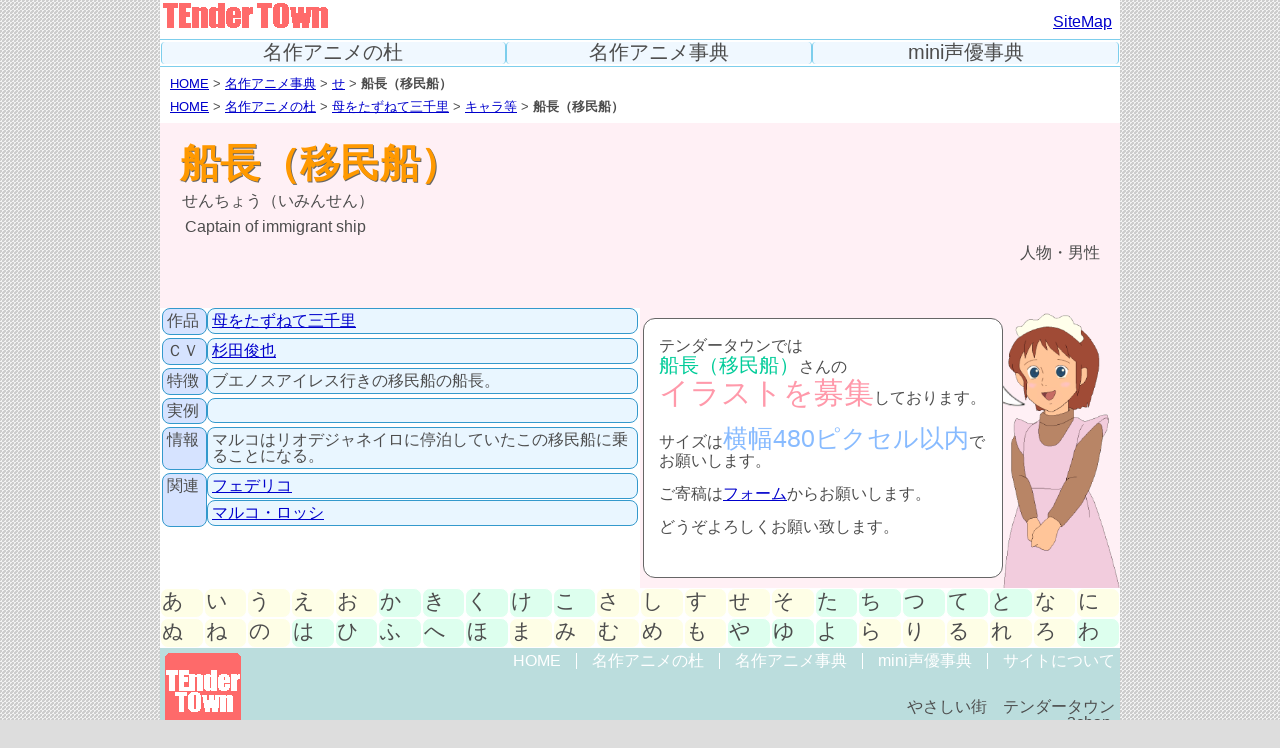

--- FILE ---
content_type: text/html
request_url: https://www.tendertown.net/mori/marco/captainofimmigrantship.html
body_size: 1918
content:
<!DOCTYPE html>
<html lang="ja">
<head>
<meta charset="utf-8">
<meta name="keywords" content="船長（移民船）,母をたずねて三千里,世界名作劇場">
<meta name="description" content="船長（移民船）の頁（テンダータウン名作アニメ事典）です。">
<meta name="viewport" content="width=device-width">
<link rel="stylesheet" href="../../reset.css">
<link rel="stylesheet" href="../../style.css">
<link rel="shortcut icon" href="../../favicon.ico">
<link rel="apple-touch-icon" href="../../apple-touch-icon.png">
<link rel="apple-touch-icon" sizes="57x57" href="../../img/apple-touch-icon-57x57.png">
<link rel="apple-touch-icon" sizes="72x72" href="../../img/apple-touch-icon-72x72.png">
<link rel="apple-touch-icon" sizes="76x76" href="../../img/apple-touch-icon-76x76.png">
<link rel="apple-touch-icon" sizes="114x114" href="../../img/apple-touch-icon-114x114.png">
<link rel="apple-touch-icon" sizes="120x120" href="../../img/apple-touch-icon-120x120.png">
<link rel="apple-touch-icon" sizes="144x144" href="../../img/apple-touch-icon-144x144.png">
<link rel="apple-touch-icon" sizes="152x152" href="../../img/apple-touch-icon-152x152.png">
<link rel="apple-touch-icon" sizes="180x180" href="../../img/apple-touch-icon-180x180.png">
<title>船長（移民船）の頁（テンダータウン名作アニメ事典）</title>
</head>

<body>
<!-- ページ全体枠 -->
<div id="tendertown">

<!-- ヘッダーエリア -->
<header id="header_area">
<div id="header_l">
<a href="../../index.html"><img src="../../img/teto_logo_00.png" onmouseover="this.src='../../img/teto_logo_01.png'" onmouseout="this.src='../../img/teto_logo_00.png'" alt="世界名作劇場！テンダータウン"></a>
</div>
<div id="header_c">
</div>
<div id="header_r">
<a href="../../sitemap.html">SiteMap</a>
</div>
</header>
<!-- //ヘッダーエリア -->

<!-- グローバルナビゲーション -->
<hr class="gnhr01">
<nav id="gnav">
<ul>
<li class="nv01"><a class="gn01" href="../../mori/index.html">名作アニメの杜</a></li>
<li class="nv02"><a class="gn02" href="../../dic/index.html">名作アニメ事典</a></li>
<li class="nv03"><a class="gn03" href="../../cv/index.html">mini声優事典</a></li>
</ul>
</nav>
<hr class="gnhr02">
<!-- //グローバルナビゲーション -->

<!-- 現在地 -->
<div class="here"><a href="../../index.html">HOME</a>&nbsp;&gt;&nbsp;<a href="../../dic/index.html">名作アニメ事典</a>&nbsp;&gt;&nbsp;<a href="../../dic/se/index.html">せ</a>&nbsp;&gt;&nbsp;<strong>船長（移民船）</strong></div>
<div class="here"><a href="../../index.html">HOME</a>&nbsp;&gt;&nbsp;<a href="../../mori/index.html">名作アニメの杜</a>&nbsp;&gt;&nbsp;<a href="index.html">母をたずねて三千里</a>&nbsp;&gt;&nbsp;<a href="chara.html">キャラ等</a>&nbsp;&gt;&nbsp;<strong>船長（移民船）</strong></div>
<!-- //現在地 -->

<!-- メインコンテンツ -->
<main id="main_area">

<div id="dicname_area">
<h2 id="dicname">船長（移民船）</h2>
<div id="dic_ruby">せんちょう（いみんせん）</div>
<div id="dic_org">Captain of immigrant ship</div>
<div id="dic_cate">人物・男性</div>
</div>

<div class="prog_4a">
<div class="prog_4c">
<div class="prog_4d">
<div class="dic_ql">作品</div>
<div class="dic_al"><div class="dic_ala"><a href="index.html">母をたずねて三千里</a></div></div>
</div>
<div class="prog_4d">
<div class="dic_ql">ＣＶ</div>
<div class="dic_al"><div class="dic_ala"><a href="../../cv/su/sugitatoshiya.html">杉田俊也</a></div></div>
</div>
<div class="prog_4d">
<div class="dic_ql">特徴</div>
<div class="dic_al">
<div class="dic_ala">ブエノスアイレス行きの移民船の船長。</div>
</div>
</div>
<div class="prog_4d">
<div class="dic_ql">実例</div>
<div class="dic_al">
<div class="dic_ala"></div>
</div>
</div>
<div class="prog_4d">
<div class="dic_ql">情報</div>
<div class="dic_al">
<div class="dic_ala">マルコはリオデジャネイロに停泊していたこの移民船に乗ることになる。</div>
</div>
</div>
<div class="prog_4d">
<div class="dic_ql">関連</div>
<div class="dic_al">
<div class="dic_ala"><a href="federico.html">フェデリコ</a></div>
<div class="dic_ala"><a href="marcorossi.html">マルコ・ロッシ</a></div>
</div>
</div>
</div>

<div class="prog_4c">
<div id="dic_picinfo">
<div id="dic_piccol">
<p>テンダータウンでは<br>
<span id="dic_pcm1">船長（移民船）</span>さんの<br>
<span id="dic_pcm2">イラストを募集</span>しております。</p>
<p>サイズは<span id="dic_pcm3">横幅480ピクセル以内</span>でお願いします。</p>
<p>ご寄稿は<a href="../../cgi/mailform/index.html">フォーム</a>からお願いします。</p>
<p>どうぞよろしくお願い致します。</p>
</div>
</div>
</div>
</div>

<nav id="dicidxnav">
<ul>
<li class="dic00"><a href="../../dic/_a/index.html">あ</a></li>
<li class="dic00"><a href="../../dic/_i/index.html">い</a></li>
<li class="dic00"><a href="../../dic/_u/index.html">う</a></li>
<li class="dic00"><a href="../../dic/_e/index.html">え</a></li>
<li class="dic00"><a href="../../dic/_o/index.html">お</a></li>
<li class="dic01"><a href="../../dic/ka/index.html">か</a></li>
<li class="dic01"><a href="../../dic/ki/index.html">き</a></li>
<li class="dic01"><a href="../../dic/ku/index.html">く</a></li>
<li class="dic01"><a href="../../dic/ke/index.html">け</a></li>
<li class="dic01"><a href="../../dic/ko/index.html">こ</a></li>
<li class="dic00"><a href="../../dic/sa/index.html">さ</a></li>
<li class="dic00"><a href="../../dic/si/index.html">し</a></li>
<li class="dic00"><a href="../../dic/su/index.html">す</a></li>
<li class="dic00"><a href="../../dic/se/index.html">せ</a></li>
<li class="dic00"><a href="../../dic/so/index.html">そ</a></li>
<li class="dic01"><a href="../../dic/ta/index.html">た</a></li>
<li class="dic01"><a href="../../dic/ti/index.html">ち</a></li>
<li class="dic01"><a href="../../dic/tu/index.html">つ</a></li>
<li class="dic01"><a href="../../dic/te/index.html">て</a></li>
<li class="dic01"><a href="../../dic/to/index.html">と</a></li>
<li class="dic00"><a href="../../dic/na/index.html">な</a></li>
<li class="dic00"><a href="../../dic/ni/index.html">に</a></li>
<li class="dic00"><a href="../../dic/nu/index.html">ぬ</a></li>
<li class="dic00"><a href="../../dic/ne/index.html">ね</a></li>
<li class="dic00"><a href="../../dic/no/index.html">の</a></li>
<li class="dic01"><a href="../../dic/ha/index.html">は</a></li>
<li class="dic01"><a href="../../dic/hi/index.html">ひ</a></li>
<li class="dic01"><a href="../../dic/hu/index.html">ふ</a></li>
<li class="dic01"><a href="../../dic/he/index.html">へ</a></li>
<li class="dic01"><a href="../../dic/ho/index.html">ほ</a></li>
<li class="dic00"><a href="../../dic/ma/index.html">ま</a></li>
<li class="dic00"><a href="../../dic/mi/index.html">み</a></li>
<li class="dic00"><a href="../../dic/mu/index.html">む</a></li>
<li class="dic00"><a href="../../dic/me/index.html">め</a></li>
<li class="dic00"><a href="../../dic/mo/index.html">も</a></li>
<li class="dic01"><a href="../../dic/ya/index.html">や</a></li>
<li class="dic01"><a href="../../dic/yu/index.html">ゆ</a></li>
<li class="dic01"><a href="../../dic/yo/index.html">よ</a></li>
<li class="dic00"><a href="../../dic/ra/index.html">ら</a></li>
<li class="dic00"><a href="../../dic/ri/index.html">り</a></li>
<li class="dic00"><a href="../../dic/ru/index.html">る</a></li>
<li class="dic00"><a href="../../dic/re/index.html">れ</a></li>
<li class="dic00"><a href="../../dic/ro/index.html">ろ</a></li>
<li class="dic01"><a href="../../dic/wa/index.html">わ</a></li>
</ul>
</nav>
</main>
<!-- //メインコンテンツ -->

<!-- フッターエリア -->
<footer id="footer_area">
<div id="footer-left">
<div id="footer-logo"><img src="../../img/site_logo.png" alt="テンダータウン"></div>
<address id="address">https://www.tendertown.net/</address>
</div>
<div id="footer-right">
<nav id="fnav">
<ul>
<li><a href="../../index.html">HOME</a></li>
<li><a href="../../mori/index.html">名作アニメの杜</a></li>
<li><a href="../../dic/index.html">名作アニメ事典</a></li>
<li><a href="../../cv/index.html">mini声優事典</a></li>
<li><a href="../../information/index.html">サイトについて</a></li>
</ul>
</nav>
<script src="../../js/acctag.js"></script>
<small id="copyright">
やさしい街　テンダータウン<br>
3chan.<br>
<img src="../../img/copyright.png" alt="Copyright(C) 3chan. All Rights Reserved.">
</small>
</div>
</footer>
<!-- //フッターエリア -->

</div>
<!-- //ページ全体枠 -->
</body>
</html>

--- FILE ---
content_type: text/css
request_url: https://www.tendertown.net/style.css
body_size: 8145
content:
@charset "utf-8";
/* ---------------------------------------------------------------------------------------------- */
/*01.共通
/* ---------------------------------------------------------------------------------------------- */

/* ボックスサイズの指定 */
* {
box-sizing: border-box;
}

/* 背景の指定 */
body {
background: #dddddd url("img/dec/bg001.png");
}

/* 標準のフォント */
* {
color: #4d4d4d;
font-size: 16px;
font-family: 'メイリオ', Meiryo, 'ヒラギノ角ゴ Pro W3', 'Hiragino Kaku Gothic Pro', sans-serif;
}

/* 様々なフォントサイズ */
span.c19px {
font-size: 19px;
}

span.c18px {
font-size: 18px;
}

span.c17px {
font-size: 17px;
}

span.c16px {
font-size: 16px;
}

span.c15px {
font-size: 15px;
}

span.c14px {
font-size: 14px;
}

span.c13px {
font-size: 13px;
}

span.c12px {
font-size: 12px;
}

span.c11px {
font-size: 11px;
}

span.c10px {
font-size: 10px;
}

/* 404エラー表示用 */
div.error {
font-size: 90px;
color: #cccccc;
text-align: center;
padding: 30px 0px;
}

p.error_p1 {
padding: 15px 60px;
}

p.error_p2 {
font-size: 20px;
padding: 15px 0px 15px 5px;
}

/* 文字位置の指定 */

div.left {
text-align: left;
}

div.center {
text-align: center;
}

div.right {
text-align: right;
}

/* 標準のリンク設定 */
a:link {
color: #0000cc;
}

a:active {
position: relative;
top: 1px;
left: 1px;
color: #ff9900;
}

a:visited {
color: #0000cc;
}

a:hover {
color: #ff9900;
}

/* 標準の画像 */
img {
border: 0px;
margin: 0px;
}

/* メインコンテンツの下マージン */
#main_area {
margin-bottom: 0px;
}

/* パンくずリスト */
div.here {
margin: 10px;
font-size: 13px;
}

/* コンテンツのタイトル（メイン） */
#cont_title {
color: #44ccaa;
font-size: 60px;
text-shadow: 1px 1px 0px #666666;
}

/* コンテンツのタイトル（サブ） */
#cont_titlesub {
color: #44ccaa;
font-size: 30px;
font-weight: 700;
text-shadow: 1px 1px 0px #666666;
}

/* 行間スペース */
div.line_sp {
height: 18px;
}

/* ---------------------------------------------------------------------------------------------- */
/*02.レイアウト
/* ---------------------------------------------------------------------------------------------- */

/* ページ全体枠 */
#tendertown {
margin: 0px auto;
width: 960px;
background: #ffffff;
}

/* トップページ挨拶文 */
h1.welcome {
font-size: 16px;
font-weight: normal;
}

#header_c {/* ヘッダー(中) */
width: 710px;
padding: 12px 0px 0px 20px;
}

div.prog_4d_fir {/* ファンイラスト・サムネイル */
width: 720px;
display: flex;
flex-wrap: wrap;
}

img.halfsize {/* 横幅480p画像 */
width: 480px;
}

img.maxview {/* 大きな画像を画面サイズに合わせて表示 */
height: 98vh;
}

/* モバイル用 */
@media only screen and (max-width:960px) {
#tendertown {
margin: 0px auto;
width: 480px;
background: #ffffff;
}
#header_c {
width: 230px;
}
h1.welcome {
display: none;
}
img.large_illust {
width: 480px;
}
img.large_illust_pl {
width: 460px;
}
#top_menu {
margin: 0px 0px 5px 5px;
display: flex;
flex-wrap: wrap;
}
div.prog_4d_fir {
width: 240px;
}
}

/* ---------------------------------------------------------------------------------------------- */
/*03.ヘッダー
/* ---------------------------------------------------------------------------------------------- */

/* ヘッダーレイアウト（中はレイアウト参照） */
#header_area {
display: flex;
padding: 2px;
}

#header_l {/* 左 */
width: 167px;
}

#header_r {/* 右 */
width: 83px;
text-align: right;
padding: 12px 6px 0px 0px;
}

/* ---------------------------------------------------------------------------------------------- */
/*04.グローバルナビゲーション
/* ---------------------------------------------------------------------------------------------- */

/* グローバルナビの枠 */
#gnav ul {
display: flex;
margin: 0px 1px;
}

/* グローバルナビの水平線 */
hr.gnhr01 {
background-color: #7dceec;
margin: 5px 0px 2px 0px;
border: 0px;
}

hr.gnhr02 {
background-color: #7dceec;
margin: 2px 0px 5px 0px;
border: 0px;
}

/* グローバルナビのスタイル */
#gnav li.nv01 {
border-left: 1px solid #7dceec;
border-right: 1px solid #7dceec;
text-align: center;
background: #f0f8ff;
font-size: 20px;
height: 22px;
width: 36%;
border-radius: 4px;
}

#gnav li.nv02 {
border-left: 1px solid #7dceec;
border-right: 1px solid #7dceec;
text-align: center;
background: #f0f8ff;
font-size: 20px;
height: 22px;
width: 32%;
border-radius: 4px;
}

#gnav li.nv03 {
border-left: 1px solid #7dceec;
border-right: 1px solid #7dceec;
text-align: center;
background: #f0f8ff;
font-size: 20px;
height: 22px;
width: 32%;
border-radius: 4px;
}

/* グローバルナビのリンク */
#gnav a.gn01 {
color: #4d4d4d;
display: block;
height: 22px;
text-decoration:none;
border-radius: 4px;
}

#gnav a.gn02 {
color: #4d4d4d;
display: block;
height: 22px;
text-decoration:none;
border-radius: 4px;
}

#gnav a.gn03 {
color: #4d4d4d;
display: block;
height: 22px;
text-decoration:none;
border-radius: 4px;
}

/* グローバルナビにマウスを乗せたとき */
#gnav a:hover {
background-color: #87cefa;
}

/* ---------------------------------------------------------------------------------------------- */
/*05.フッター
/* ---------------------------------------------------------------------------------------------- */

/* フッターの枠 */
#footer_area {
background: #bbdddd;
color: #ffffff;
padding: 5px 5px 0px 5px;
display: flex;
}

/* フッターの左側 */
#footer-left {
width: 15%;
}

/* フッターの左側 */
#footer-right {
width: 85%;
}

/* サイトロゴ */
#footer-logo img {
}

/* アドレス */
#address {
font-size: 12px;
}

/* 著作権表記 */
#copyright {
text-align: right;
display: block;
justify-content: flex-end
}

/* ---------------------------------------------------------------------------------------------- */
/*06.フッターナビゲーション
/* ---------------------------------------------------------------------------------------------- */
/* フッターナビの枠 */
#fnav {
margin-bottom: 30px;
}

#fnav ul {
display: flex;
justify-content: flex-end
}

/* フッターナビのスタイル */
#fnav li {
padding: 0px 15px;
border-right: 1px solid #ffffff;
}

#fnav li:last-child {
border-right: none;
padding-right: 0px;
}

/* フッターナビのリンク */

#fnav a {
color: #ffffff;
text-decoration: none;
border-radius: 4px;
}

/* フッターナビにマウスを乗せたとき */

#fnav a:hover {
background-color: #ffffff;
color: #48d1db;
border-radius: 4px;
}

/* ---------------------------------------------------------------------------------------------- */
/*07.トップページ
/* ---------------------------------------------------------------------------------------------- */

/* トップ挨拶h1.welcomeは02.レイアウトのモバイル用を参照 */
/* トップイラスト#large_illustは02.レイアウトのモバイル用を参照 */

/* トップページ全体のスタイル */
#top_area {
display: flex;
flex-wrap: wrap;
background-image: url("img/dec/nancy.png");
background-size: 75px;
background-repeat:no-repeat;
background-position: right bottom;
}

/* トップ画像スペースに関するスタイル */
#top_img {
text-align: right;
display: block;
margin: 0px;
}

/* トップメニューに関するスタイル */
#top_menu {
margin: 0px 0px 5px 5px;
}

/* トップナビのレイアウト */
#topnav ul {
display: block;
}

/* トップナビのスタイル */
#topnav li {
background-color: #ffe4e1;
font-size: 20px;
padding: 3px;
border-bottom: 1px solid #ffffff;
height: 65px;
width: 200px;
border-radius: 8px;
}

/* トップナビのリンク */
#topnav a {
color: #4d4d4d;
text-decoration: none;
display: block;
height: 58px;
width: 194px;
border-radius: 8px;
}

/* トップナビにマウスを乗せたとき */

#topnav a:hover {
background-color: #ffafaf;
color: #4d4d4d;
height: 58px;
width: 194px;
border-radius: 8px;
}

/* トップページのサイト情報エリア */
#topnav_box {
width: 200px;
height: 325px;
}

#top_info_box {
display: block;
border: 1px solid #ffa500;
background-color: #fefee6;
width: 198px;
height: 376px;/* 通常310px */
margin: 1px;
}

#top_info {
display: flex;
flex-wrap: wrap;
}

#ti_top {
width: 198px;
padding: 10px 0px 0px 15px;
line-height: 1.5;
}

/* トップページお知らせエリア */

#top_news {
display: flex;
flex-wrap: wrap;
}

div.top_news_area {
position: relative;
background: #f9f0d9;
border-left: 4px dotted rgba(0,0,0,.1);
border-right: 4px dotted rgba(0,0,0,.1);
box-shadow: 0 0 5px rgba(0,0,0,.2);
padding: 1em;
width: 470px;
margin: 25px 5px 5px 5px;
}

p.top_news_title {
color: #ff8888;
font-size: 22px;
padding: 4px 0px 10px 0px;
}

span.masking-tape {
position: absolute;
top: -1em;
left: 38%;
width: 100px;
height: 30px;
background-image: linear-gradient(-45deg, rgba(100,200,100,.4) 25%, transparent 25%, transparent 50%, rgba(100,200,100,.4) 50%, rgba(100,200,100,.4) 75%, transparent 75%, transparent 100%);
background-size: 20px 20px;
border-left: 2px dotted rgba(0,0,0,.1);
border-right: 2px dotted rgba(0,0,0,.1);
box-shadow: 0 0 5px rgba(0,0,0,.2);
padding: 0.25em 2em;
transform: rotate(-4deg);
}

#tute {
padding: 20px 5px;
}

/* ---------------------------------------------------------------------------------------------- */
/*08.名作アニメの杜
/* ---------------------------------------------------------------------------------------------- */

/* 杜エリア上部 */
#mori_area {
display: flex;
flex-wrap: wrap;
}

#mori_title01 {
background-color: #fff0f5;
height: 200px;
width: 480px;
padding: 15px;
text-align: center;
}

#mori_title02 {
background-color: #fff0f5;
height: 200px;
width: 480px;
padding: 18px 32px;
}

#mori_bz {
font-size: 50px;
}

#mori_p {
padding: 12px 0px;
}

/* 杜ナビのレイアウト */
#morinav ul {
display: flex;
flex-wrap: wrap;
}

/* 杜ナビのスタイル */
#morinav li.mori00 { /* 黄 */
background-color: #fefee6;
font-size: 22px;
padding: 3px;
border: 3px solid #ffffff;
height: 90px;
width: 240px;
border-radius: 8px;
}

#morinav li.mori01 { /* 緑 */
background-color: #ddffee;
font-size: 22px;
padding: 3px;
border: 3px solid #ffffff;
height: 90px;
width: 240px;
border-radius: 8px;
}

#morinav li.mori02 { /* 青 */
background-color: #ddffff;
font-size: 22px;
padding: 3px;
border: 3px solid #ffffff;
height: 90px;
width: 240px;
border-radius: 8px;
}

#morinav li.mori99 { /* 紫 */
background-color: #f1f1fe;
font-size: 22px;
padding: 3px;
border: 3px solid #ffffff;
height: 90px;
width: 240px;
border-radius: 8px;
}

/* 杜ナビのリンク */
#morinav a {
color: #4d4d4d;
text-decoration: none;
display: block;
height: 78px;
width: 228px;
border-radius: 8px;
}

/* 杜ナビにマウスを乗せたとき */

#morinav a:hover {
background-color: #ffe4e1;
color: #4d4d4d;
height: 78px;
width: 228px;
border-radius: 8px;
}

/* ---------------------------------------------------------------------------------------------- */
/*09.各作品ページ共通
/* ---------------------------------------------------------------------------------------------- */
/* イラスト（横480pxを越えるもの）#large_illustは02.レイアウトのモバイル用を参照 */

/* 作品タイトル（メイン） */
#prog_title {
color: #44ccaa;
font-size: 42px;
text-shadow: 1px 1px 0px #666666;
}

/* 作品タイトル（サブ） */
#prog_titlesub {
color: #44ccaa;
font-size: 25px;
font-weight: 700;
text-shadow: 1px 1px 0px #666666;
}

/* 英語タイトル */
#prog_e_title {
color:#ff8888;
font-size:18px;
text-shadow: 1px 1px 0px #666666;
}

div.pcont_title {
text-align: center;
background-color: #eeffee;
border: 1px solid #33cc33;
color:#666666;
font-size:24px;
padding: 12px;
margin: 5px;
border-radius: 24px;
}

/* 各作品ページ・エリアブロック分け */
#prog_area01 {
display: flex;
flex-wrap: wrap;
}

div.prog_area02 {
display: inline-block;
text-align: right;
}

/* 各作品ページ・ブロック内配置 */
#prog_1l {
height: 135px;
width: 480px;
padding: 25px;
}

#prog_1r {
height: 50px;
width: 480px;
padding: 25px 10px;
text-align: right;
}

div.prog_2 {
text-align: center;
}

#prog_3 {
display: flex;
flex-wrap: wrap;
}

/* 作品頁ナビのレイアウト */
#prognav ul {
display: flex;
flex-wrap: wrap;
}

/* 作品頁ナビのスタイル */
#prognav li {
flex-grow: 2;
background-color: #ffe4e1;
font-size: 22px;
padding: 3px;
border: 3px solid #ffffff;
height: 70px;
width: 120px;
border-radius: 8px;
}

/* 作品頁ナビのリンク */
#prognav a {
color: #4d4d4d;
text-decoration: none;
display: block;
height: 58px;
width: 108px;
border-radius: 8px;
}

/* 作品頁ナビにマウスを乗せたとき */

#prognav a:hover {
background-color: #ffafaf;
color: #4d4d4d;
height: 58px;
width: 108px;
border-radius: 8px;
}

/* コンテンツ最外枠 */
div.prog_4a {
display: flex;
flex-wrap: wrap;
}

/* コンテンツ次外枠 */
div.prog_4b {
display: flex;
}

/* コンテンツ中枠(幅480px)_外周 */
div.prog_4c {
width: 480px;
display: block;
}

/* コンテンツ中枠(幅480px)_小分 */
div.prog_4d {
display: flex;
margin-bottom: 3px;
}

/* コンテンツ レイアウト用スペース */
div.prog_4sp {
height: 20px;
width: 480px;
}

/* コンテンツ小枠_各種 */
div.prog_4el_sb {/* 各話左 */
width: 37px;
font-size: 18px;
padding: 6px;
color: #4d4d4d;
background-color: #d6e3ff;
border: 1px solid #3399cc;
display: block;
border-radius: 8px;
margin: 0px 0px 0px 3px;
}

div.prog_4er_sb {/* 各話右 */
width: 440px;
display: block;
}

nav.sbnav ul {/* 各話ナビレイアウト */
display: block;
}

nav.sbnav li {/* 各話ナビスタイル */
background-color: #e9f6ff;
font-size: 18px;
padding: 6px;
border: 1px solid #3399cc;
height: 30px;
width: 437px;
border-radius: 8px;
}

nav.sbnav a {/* 各話ナビのリンク */
text-decoration: none;
display: block;
width: 424px;
border-radius: 8px;
}

nav.sbnav a:hover {/* 各話ナビにマウスを乗せたとき */
background-color: #ffffff;
width: 424px;
border-radius: 8px;
}

div.prog_4el_st {/* スタッフ左 */
width: 238px;
color: #4d4d4d;
background-color: #d6e3ff;
font-size: 16px;
border: 1px solid #3399cc;
display: block;
padding: 4px;
border-radius: 8px;
margin: 0px 0px 0px 2px;
}

div.prog_4er_st {/* スタッフ右(枠) */
width: 238px;
display: flex;
flex-wrap: wrap;
}

div.prog_4er_st_n {/* スタッフ右(名) */
height: 25px;
width: 238px;
color: #4d4d4d;
background-color: #e9f6ff;
font-size: 16px;
border: 1px solid #3399cc;
padding: 4px;
border-radius: 8px;
margin-bottom: 1px;
}

div.prog_4el_cv {/* キャスト左 */
width: 238px;
color: #4d4d4d;
background-color: #d6e3ff;
font-size: 16px;
border: 1px solid #3399cc;
display: block;
padding: 4px;
border-radius: 8px;
margin: 0px 0px 0px 2px;
}

div.prog_4er_cv {/* キャスト右(枠) */
width: 238px;
display: flex;
flex-wrap: wrap;
}

div.prog_4er_cv_n {/* キャスト右(名) */
height: 25px;
width: 238px;
color: #4d4d4d;
background-color: #e9f6ff;
font-size: 16px;
border: 1px solid #3399cc;
padding: 4px;
border-radius: 8px;
margin-bottom: 1px;
}

div.prog_4el_cv a {/* キャスト左のリンク */
text-decoration: none;
display: block;
width: 228px;
border-radius: 8px;
}

div.prog_4el_cv a:hover {/* キャスト左にマウスを乗せたとき */
background-color: #ffffff;
width: 228px;
border-radius: 8px;
}

div.prog_4er_cv_n a {/* キャスト右のリンク */
text-decoration: none;
display: block;
width: 228px;
border-radius: 8px;
}

div.prog_4er_cv_n a:hover {/* キャスト右にマウスを乗せたとき */
background-color: #ffffff;
width: 228px;
border-radius: 8px;
}

div.prog_4el_so {/* 歌・音楽左 */
width: 160px;
color: #4d4d4d;
background-color: #d6e3ff;
font-size: 16px;
border: 1px solid #3399cc;
display: block;
padding: 4px;
border-radius: 8px;
margin: 0px 0px 0px 2px;
}

div.prog_4er_so {/* 歌・音楽右(枠) */
width: 316px;
display: flex;
flex-wrap: wrap;
}

div.prog_4er_so_sn {/* 歌・音楽右(曲名) */
height: 28px;
width: 316px;
color: #4d4d4d;
background-color: #e9f6ff;
font-size: 20px;
border: 1px solid #3399cc;
padding: 4px;
border-radius: 8px;
margin-bottom: 1px;
}

div.prog_4er_so_n {/* 歌・音楽右(名) */
height: 25px;
width: 316px;
color: #4d4d4d;
background-color: #e9f6ff;
font-size: 16px;
border: 1px solid #3399cc;
padding: 4px;
border-radius: 8px;
margin-bottom: 1px;
}

span.so_link_no {
font-size: 1px;
}

div.prog_4el_li {/* リンク左 */
height: 75px;
width: 238px;
background-color: #d6e3ff;
border: 1px solid #3399cc;
display: flex;
justify-content: center;
align-items: center;
border-radius: 8px;
margin: 0px 0px 0px 2px;
}

div.prog_4er_li {/* リンク右 */
height: 75px;
width: 238px;
background-color: #e9f6ff;
border: 1px solid #3399cc;
padding: 4px;
border-radius: 8px;
margin-bottom: 1px;
}

div.prog_4el_li a {/* リンク左のリンク */
text-decoration: none;
height: 67px;
width: 228px;
border-radius: 8px;
display: flex;
justify-content: center;
align-items: center;
}

div.prog_4el_li a:hover {/* リンク左にマウスを乗せたとき */
background-color: #ffffff;
height: 67px;
width: 228px;
border-radius: 8px;
display: flex;
justify-content: center;
align-items: center;
}

div.prog_4el_cr {/* キャラ左 */
height: 57px;
width: 238px;
color: #4d4d4d;
background-color: #d6e3ff;
font-size: 16px;
border: 1px solid #3399cc;
display: block;
padding: 4px;
border-radius: 8px;
margin: 0px 0px 0px 2px;
}

div.prog_4er_cr {/* キャラ右 */
height: 57px;
width: 238px;
color: #4d4d4d;
background-color: #e9f6ff;
font-size: 16px;
border: 1px solid #3399cc;
padding: 4px;
border-radius: 8px;
}

div.prog_4el_cr a {/* キャラ左のリンク */
text-decoration: none;
height: 47px;
width: 228px;
border-radius: 8px;
display: block;
}

div.prog_4el_cr a:hover {/* キャラ左にマウスを乗せたとき */
background-color: #ffffff;
height: 47px;
width: 228px;
border-radius: 8px;
}

div.prog_4rvt {/* レビュー項目 */
width: 956px;
flex-shrink: 1;
text-align: center;
background-color: #d6e3ff;
border: 1px solid #3399cc;
font-size:16px;
padding: 4px;
border-radius: 8px;
margin: 3px 0px 0px 2px;
}

div.prog_4ec_rv {/* レビュー小枠 */
height: 48px;
width: 158px;
text-align: center;
display: flex;
justify-content: center;
align-items: center;
font-size: 16px;
background-color: #e9f6ff;
border: 1px solid #3399cc;
border-radius: 8px;
margin: 0px 0px 0px 2px;
}

div.prog_4el_rv {/* レビュー左 */
height: 48px;
width: 158px;
text-align: center;
display: flex;
justify-content: center;
align-items: center;
font-size: 16px;
background-color: #d6e3ff;
border: 1px solid #3399cc;
border-radius: 8px;
margin: 0px 0px 0px 2px;
}

div.prog_4er_rv {/* レビュー右 */
height: 48px;
width: 318px;
font-size: 16px;
background-color: #e9f6ff;
border: 1px solid #3399cc;
display: block;
padding: 8px 16px;
border-radius: 8px;
}

div.prog_4el_key01 {/* レビュー key01 */
height: 38px;
width: 158px;
font-size: 30px;
color: #ffffff;
text-shadow: 1px 1px 0px #666666;
text-align: center;
padding: 5px;
background-color: #cccc00;
border: 1px solid #3399cc;
border-radius: 8px;
margin: 0px 0px 0px 2px;
}

div.prog_4el_key02 {/* レビュー key02 */
height: 38px;
width: 158px;
font-size: 30px;
color: #ffffff;
text-shadow: 1px 1px 0px #666666;
text-align: center;
padding: 5px;
background-color: #66cc00;
border: 1px solid #3399cc;
border-radius: 8px;
margin: 0px 0px 0px 2px;
}

div.prog_4el_key03 {/* レビュー key03 */
height: 38px;
width: 158px;
font-size: 30px;
color: #ffffff;
text-shadow: 1px 1px 0px #666666;
text-align: center;
padding: 5px;
background-color: #99cc66;
border: 1px solid #3399cc;
border-radius: 8px;
margin: 0px 0px 0px 2px;
}

div.prog_4el_key04 {/* レビュー key04 */
height: 38px;
width: 158px;
font-size: 30px;
color: #ffffff;
text-shadow: 1px 1px 0px #666666;
text-align: center;
padding: 5px;
background-color: #9999ff;
border: 1px solid #3399cc;
border-radius: 8px;
margin: 0px 0px 0px 2px;
}

div.prog_4el_key05 {/* レビュー key05 */
height: 38px;
width: 158px;
font-size: 30px;
color: #ffffff;
text-shadow: 1px 1px 0px #666666;
text-align: center;
padding: 5px;
background-color: #ffcc66;
border: 1px solid #3399cc;
border-radius: 8px;
margin: 0px 0px 0px 2px;
}

div.prog_4el_key06 {/* レビュー key06 */
height: 38px;
width: 158px;
font-size: 30px;
color: #ffffff;
text-shadow: 1px 1px 0px #666666;
text-align: center;
padding: 5px;
background-color: #993300;
border: 1px solid #3399cc;
border-radius: 8px;
margin: 0px 0px 0px 2px;
}

div.prog_4el_key07 {/* レビュー key07 */
height: 38px;
width: 158px;
font-size: 30px;
color: #ffffff;
text-shadow: 1px 1px 0px #666666;
text-align: center;
padding: 5px;
background-color: #99ffff;
border: 1px solid #3399cc;
border-radius: 8px;
margin: 0px 0px 0px 2px;
}

div.prog_4el_key08 {/* レビュー key08 */
height: 38px;
width: 158px;
font-size: 30px;
color: #ffffff;
text-shadow: 1px 1px 0px #666666;
text-align: center;
padding: 5px;
background-color: #ff9900;
border: 1px solid #3399cc;
border-radius: 8px;
margin: 0px 0px 0px 2px;
}

div.prog_4el_key09 {/* レビュー key09 */
height: 38px;
width: 158px;
font-size: 30px;
color: #ffffff;
text-shadow: 1px 1px 0px #666666;
text-align: center;
padding: 5px;
background-color: #ffaaaa;
border: 1px solid #3399cc;
border-radius: 8px;
margin: 0px 0px 0px 2px;
}

div.prog_4el_key10 {/* レビュー key10 */
height: 38px;
width: 158px;
font-size: 30px;
color: #ffffff;
text-shadow: 1px 1px 0px #666666;
text-align: center;
padding: 5px;
background-color: #ff6666;
border: 1px solid #3399cc;
border-radius: 8px;
margin: 0px 0px 0px 2px;
}

div.prog_4el_key11 {/* レビュー key11 */
height: 38px;
width: 158px;
font-size: 30px;
color: #ffffff;
text-shadow: 1px 1px 0px #666666;
text-align: center;
padding: 5px;
background-color: #cc99ff;
border: 1px solid #3399cc;
border-radius: 8px;
margin: 0px 0px 0px 2px;
}

div.prog_4el_key12 {/* レビュー key12 */
height: 38px;
width: 158px;
font-size: 30px;
color: #ffffff;
text-shadow: 1px 1px 0px #666666;
text-align: center;
padding: 5px;
background-color: #33ccff;
border: 1px solid #3399cc;
border-radius: 8px;
margin: 0px 0px 0px 2px;
}

div.prog_4el_key13 {/* レビュー key13 */
height: 38px;
width: 158px;
font-size: 30px;
color: #ffffff;
text-shadow: 1px 1px 0px #666666;
text-align: center;
padding: 5px;
background-color: #cccc99;
border: 1px solid #3399cc;
border-radius: 8px;
margin: 0px 0px 0px 2px;
}

div.prog_4el_key14 {/* レビュー key14 */
height: 38px;
width: 158px;
font-size: 30px;
color: #ffffff;
text-shadow: 1px 1px 0px #666666;
text-align: center;
padding: 5px;
background-color: #99ccff;
border: 1px solid #3399cc;
border-radius: 8px;
margin: 0px 0px 0px 2px;
}

div.prog_4el_key15 {/* レビュー key15 */
height: 38px;
width: 158px;
font-size: 30px;
color: #ffffff;
text-shadow: 1px 1px 0px #666666;
text-align: center;
padding: 5px;
background-color: #ff99cc;
border: 1px solid #3399cc;
border-radius: 8px;
margin: 0px 0px 0px 2px;
}

div.prog_4el_key16 {/* レビュー key16 */
height: 38px;
width: 158px;
font-size: 30px;
color: #ffffff;
text-shadow: 1px 1px 0px #666666;
text-align: center;
padding: 5px;
background-color: #3399ff;
border: 1px solid #3399cc;
border-radius: 8px;
margin: 0px 0px 0px 2px;
}

div.prog_4el_key17 {/* レビュー key17 */
height: 38px;
width: 158px;
font-size: 30px;
color: #ffffff;
text-shadow: 1px 1px 0px #666666;
text-align: center;
padding: 5px;
background-color: #cc6633;
border: 1px solid #3399cc;
border-radius: 8px;
margin: 0px 0px 0px 2px;
}

div.prog_4el_key18 {/* レビュー key18 */
height: 38px;
width: 158px;
font-size: 30px;
color: #ffffff;
text-shadow: 1px 1px 0px #666666;
text-align: center;
padding: 5px;
background-color: #00cc99;
border: 1px solid #3399cc;
border-radius: 8px;
margin: 0px 0px 0px 2px;
}

div.prog_4el_key19 {/* レビュー key19 */
height: 38px;
width: 158px;
font-size: 30px;
color: #ffffff;
text-shadow: 1px 1px 0px #666666;
text-align: center;
padding: 5px;
background-color: #ff6633;
border: 1px solid #3399cc;
border-radius: 8px;
margin: 0px 0px 0px 2px;
}

div.prog_4el_key20 {/* レビュー key20 */
height: 38px;
width: 158px;
font-size: 30px;
color: #ffffff;
text-shadow: 1px 1px 0px #666666;
text-align: center;
padding: 5px;
background-color: #99ff00;
border: 1px solid #3399cc;
border-radius: 8px;
margin: 0px 0px 0px 2px;
}

div.prog_4el_key21 {/* レビュー key21 */
height: 38px;
width: 158px;
font-size: 30px;
color: #ffffff;
text-shadow: 1px 1px 0px #666666;
text-align: center;
padding: 5px;
background-color: #ffff66;
border: 1px solid #3399cc;
border-radius: 8px;
margin: 0px 0px 0px 2px;
}

div.prog_4el_key22 {/* レビュー key22 */
height: 38px;
width: 158px;
font-size: 30px;
color: #ffffff;
text-shadow: 1px 1px 0px #666666;
text-align: center;
padding: 5px;
background-color: #66ff66;
border: 1px solid #3399cc;
border-radius: 8px;
margin: 0px 0px 0px 2px;
}

div.prog_4el_key23 {/* レビュー key23 */
height: 38px;
width: 158px;
font-size: 30px;
color: #ffffff;
text-shadow: 1px 1px 0px #666666;
text-align: center;
padding: 5px;
background-color: #ffff00;
border: 1px solid #3399cc;
border-radius: 8px;
margin: 0px 0px 0px 2px;
}

div.prog_4el_key24 {/* レビュー key24 */
height: 38px;
width: 158px;
font-size: 30px;
color: #ffffff;
text-shadow: 1px 1px 0px #666666;
text-align: center;
padding: 5px;
background-color: #00cccc;
border: 1px solid #3399cc;
border-radius: 8px;
margin: 0px 0px 0px 2px;
}

div.prog_4el_key25 {/* レビュー key25 */
height: 38px;
width: 158px;
font-size: 30px;
color: #ffffff;
text-shadow: 1px 1px 0px #666666;
text-align: center;
padding: 5px;
background-color: #999999;
border: 1px solid #3399cc;
border-radius: 8px;
margin: 0px 0px 0px 2px;
}

div.prog_4el_key26 {/* レビュー key26 */
height: 38px;
width: 158px;
font-size: 30px;
color: #ffffff;
text-shadow: 1px 1px 0px #666666;
text-align: center;
padding: 5px;
background-color: #aaddee;
border: 1px solid #3399cc;
border-radius: 8px;
margin: 0px 0px 0px 2px;
}

div.prog_4el_key27 {/* レビュー key27 */
height: 38px;
width: 158px;
font-size: 30px;
color: #ffffff;
text-shadow: 1px 1px 0px #666666;
text-align: center;
padding: 5px;
background-color: #cccccc;
border: 1px solid #3399cc;
border-radius: 8px;
margin: 0px 0px 0px 2px;
}

div.prog_4el_key28 {/* レビュー key28 */
height: 38px;
width: 158px;
font-size: 30px;
color: #ffffff;
text-shadow: 1px 1px 0px #666666;
text-align: center;
padding: 5px;
background-color: #ffdddd;
border: 1px solid #3399cc;
border-radius: 8px;
margin: 0px 0px 0px 2px;
}

div.prog_4el_key29 {/* レビュー key29 */
height: 38px;
width: 158px;
font-size: 30px;
color: #ffffff;
text-shadow: 1px 1px 0px #666666;
text-align: center;
padding: 5px;
background-color: #996600;
border: 1px solid #3399cc;
border-radius: 8px;
margin: 0px 0px 0px 2px;
}

div.prog_4el_key30 {/* レビュー key30 */
height: 38px;
width: 158px;
font-size: 30px;
color: #ffffff;
text-shadow: 1px 1px 0px #666666;
text-align: center;
padding: 5px;
background-color: #339933;
border: 1px solid #3399cc;
border-radius: 8px;
margin: 0px 0px 0px 2px;
}

div.prog_4b_rv {/* レビュー 感想枠 */
display: flex;
flex-wrap: wrap;
line-height: 1.2em;
padding: 5px;
}

div.prog_4d_stll {/* あらすじDVD画像 */
width: 240px;
}

div.prog_4d_stlr {/* あらすじDVD情報 */
width: 240px;
display: flex;
flex-wrap: wrap;
}

div.prog_4d_stlrl {/* あらすじDVD項目 */
height: 27px;
width: 85px;
color: #4d4d4d;
background-color: #d6e3ff;
font-size: 15px;
border: 1px solid #3399cc;
display: block;
padding: 5px;
border-radius: 8px 0px 0px 8px;
}

div.prog_4d_stlrr {/* あらすじDVD値 */
height: 27px;
width: 155px;
color: #4d4d4d;
display: flex;
flex-wrap: wrap;
background-color: #e9f6ff;
font-size: 15px;
border: 1px solid #3399cc;
padding: 5px;
border-radius: 0px 8px 8px 0px;
}

/* あらすじ各話ナビのレイアウト */
nav.stnav ul {
display: flex;
flex-wrap: wrap;
padding: 0px 0px 0px 5px ;
}

/* あらすじ各話ナビのスタイル */
nav.stnav li {
background-color: #fefee6;
font-size: 16px;
padding: 3px ;
border: 1px solid #3399cc;
height: 31px;
width: 94px;
border-radius: 8px;
}

/* あらすじ各話ナビのリンク */
nav.stnav a {
color: #4d4d4d;
text-decoration: none;
display: block;
height: 23px;
width: 85px;
border-radius: 8px;
}

/* あらすじ各話ナビにマウスを乗せたとき */

nav.stnav a:hover {
background-color: #ffe4e1;
color: #4d4d4d;
height: 23px;
width: 85px;
border-radius: 8px;
}

div.prog_4d_strl {/* あらすじ各話項目 */
height: 25px;
width: 238px;
color: #4d4d4d;
background-color: #d6e3ff;
font-size: 16px;
border: 1px solid #3399cc;
display: block;
padding: 4px;
border-radius: 8px;
margin: 0px 0px 0px 2px;
}

div.prog_4d_strr {/* あらすじ各話情報 */
height: 25px;
width: 238px;
color: #4d4d4d;
background-color: #e9f6ff;
font-size: 16px;
border: 1px solid #3399cc;
padding: 4px;
border-radius: 8px;
}

#prog_4b_st {/* あらすじ本文 */
display: block;
line-height: 1.6em;
}

#prog_4b_st p {
margin: 20px 5px 20px 20px;
}

div.sts_no {/* あらすじ話数 */
color: #44aacc;
font-size: 22px;
font-weight: 600;
text-shadow: 1px 1px 0px #666666;
margin: 20px 0px 5px 20px;
}

#sts_title {/* あらすじサブタイトル */
color: #44aacc;
font-size: 30px;
text-shadow: 1px 1px 0px #666666;
margin: 5px 0px 20px 20px;
}

/* あらすじセリフ色 */
span.a {/* 赤 */
color:#ff0000;
}

span.b {/* 緑 */
color:#009966;
}

span.c {/* 紫 */
color:#660099;
}

span.d {/* 青 */
color:#0099ff;
}

span.e {/* 黄 */
color:#ffaa00;
}

span.k {/* 黒(ナレーション) */
color:#000000;
}

span.p {/* ピンク(シーン時間表示用) */
color:#ff66cc;
}

span.z {/* その他セリフ（脇役用） */
color:#996633;
}

span.n {/* サイトカラー（管理人等用） */
color:#ff6666;
}

span.t {/* もの等用（▲） */
color:#666666;
}

span.point {/* ピンク(POINT) */
color:#ffffff;
font-weight: 520;
background-color: #ff66cc;
border: 1px solid #ff66cc;
border-radius: 16px;
padding: 0px 8px;
margin: 0px 18px;
}

div.st_il {/* あらすじ挿絵 */
text-align: center;
}

/* あらすじセリフ フォントサイズ */
span.c20px {
font-size: 20px;
line-height: 1.6em;
}

span.c25px {
font-size: 25px;
line-height: 1.6em;
}

span.c30px {
font-size: 30px;
line-height: 1.5em;
}

span.c35px {
font-size: 35px;
line-height: 1.5em;
}

span.c40px {
font-size: 40px;
line-height: 1.3em;
}

span.c45px {
font-size: 45px;
line-height: 1.3em;
}

span.c50px {
font-size: 50px;
line-height: 1.3em;
}

/* あらすじセリフ ポジション */
span.posi_b11 {
position:relative;
bottom:11px;
}

span.posi_l4b16 {
position:relative;
bottom:16px;
left:4px;
}

span.posi_l20 {
position:relative;
left:20px;
}

span.posi_l30b40 {
position:relative;
bottom:40px;
left:30px;
}

span.posi_l2b25 {
position:relative;
bottom:25px;
left:2px;
}

span.posi_l4b50 {
position:relative;
bottom:50px;
left:4px;
}

span.posi_l4b12 {
position:relative;
bottom:12px;
left:4px;
}

div.yadamon_p {
position:relative;
width: 240px;
height: 360px;
overflow: hidden;
}

div.yadamon_p img {
position: absolute;
clip: rect(13px,383px,373px,143px);
top: -13px;
left: -143px;
}

div.yadamon_v1 {
position:relative;
width: 480px;
height: 670px;
overflow: hidden;
}

div.yadamon_v1 img {
position: absolute;
clip: rect(200px,540px,870px,60px);
top: -200px;
left: -60px;
}

div.yadamon_v2 {
position:relative;
width: 480px;
height: 670px;
overflow: hidden;
}

div.yadamon_v2 img {
position: absolute;
clip: rect(203px,1040px,873px,560px);
top: -203px;
left: -560px;
}

div.oz_p {
position:relative;
width: 480px;
height: 360px;
overflow: hidden;
}

div.oz_p img {
position: absolute;
clip: rect(240px,897px,600px,417px);
top: -240px;
left: -417px;
}

/* 動画埋め込み */
.nath {
position: relative;
width: 100%;
padding-top: 56.25%;
}

.nath iframe {
position: absolute;
top: 0;
right: 0;
width: 100% !important;
height: 100% !important;
frameborder: 0;
}

/* ---------------------------------------------------------------------------------------------- */
/*10.名作アニメ事典
/* ---------------------------------------------------------------------------------------------- */

/* アニメ事典エリア上部 */
#dic_area {
display: flex;
flex-wrap: wrap;
}

#dic_title01 {
background-color: #fff0f5;
background-image: url("img/dec/dic_bg.png");
background-size: 140px;
background-repeat:no-repeat;
background-position: bottom right;
height: 200px;
width: 480px;
padding: 65px 25px;
}

#dic_title02 {
background-color: #fff0f5;
height: 200px;
width: 480px;
padding: 32px;
}

#dic_bz {
font-size: 50px;
}

#dic_p {
padding: 12px 0px;
}

/* アニメ事典ナビのレイアウト */
#dicnav ul {
display: flex;
flex-wrap: wrap;
}

/* アニメ事典ナビのスタイル */
#dicnav li.dic00 { /* 黄 */
background-color: #fefee6;
flex-grow: 2;
font-size: 31px;
padding: 3px;
border: 3px solid #ffffff;
height: 90px;
width: 96px;
border-radius: 8px;
}

#dicnav li.dic01 { /* 緑 */
background-color: #ddffee;
flex-grow: 2;
font-size: 31px;
padding: 3px;
border: 3px solid #ffffff;
height: 90px;
width: 96px;
border-radius: 8px;
}

/* アニメ事典ナビのリンク */
#dicnav a {
color: #4d4d4d;
text-decoration: none;
display: block;
height: 78px;
width: 84px;
border-radius: 8px;
}

/* アニメ事典ナビにマウスを乗せたとき */

#dicnav a:hover {
background-color: #ffe4e1;
color: #4d4d4d;
height: 78px;
width: 84px;
border-radius: 8px;
}

/* アニメ事典５０音別ナビのスタイル */
#dicidx_area {
display: flex;
flex-wrap: wrap;
}

/* アニメ事典５０音別ナビのレイアウト */
#dicidxnav ul {
display: flex;
flex-wrap: wrap;
}

/* アニメ事典５０音別ナビのスタイル */
#dicidxnav li.dic00 { /* 黄 */
flex-grow: 2;
background-color: #fefee6;
font-size: 21px;
padding: 1px;
border: 1px solid #ffffff;
height: 30px;
width: 43px;
border-radius: 8px;
}

#dicidxnav li.dic01 { /* 緑 */
flex-grow: 2;
background-color: #ddffee;
font-size: 21px;
padding: 1px;
border: 1px solid #ffffff;
height: 30px;
width: 43px;
border-radius: 8px;
}

/* アニメ事典５０音別ナビのリンク */
#dicidxnav a {
color: #4d4d4d;
text-decoration: none;
display: block;
height: 26px;
width: 39px;
border-radius: 8px;
}

/* アニメ事典５０音別ナビにマウスを乗せたとき */

#dicidxnav a:hover {
background-color: #ffe4e1;
color: #4d4d4d;
height: 26px;
width: 39px;
border-radius: 8px;
}

/* アニメ事典個別ページ */
#dicname_area {
background-color: #fff0f5;
height: 185px;
}

#dicname {/* 項目名前 */
color: #ff9900;
font-size: 40px;
padding: 20px 0px 10px 20px;
text-shadow: 1px 1px 0px #666666;
}

#dic_ruby {/* 項目ひらがな */
padding: 0px 0px 10px 22px;
}

#dic_org {/* 項目原語 */
padding: 0px 0px 0px 25px;
}

#dic_cate {/* 項目カテゴリー */
text-align: right;
padding: 10px 20px 0px 0px;
}

div.dic_ql {/* 項目情報左 */
width: 45px;
color: #4d4d4d;
background-color: #d6e3ff;
font-size: 16px;
border: 1px solid #3399cc;
display: block;
padding: 4px;
border-radius: 8px;
margin: 0px 0px 0px 2px;
}

div.dic_al {/* 項目情報右(枠) */
width: 431px;
display: flex;
flex-wrap: wrap;
}

div.dic_ala {/* 項目情報右(値) */
width: 431px;
color: #4d4d4d;
background-color: #e9f6ff;
font-size: 16px;
border: 1px solid #3399cc;
padding: 4px;
border-radius: 8px;
margin-bottom: 1px;
}

#dic_picinfo {
background-color: #fff0f5;
background-image: url("img/dec/info_anne02.png");
background-size: 117px;
background-repeat:no-repeat;
background-position: right bottom;
height: 280px;
width: 480px;
padding: 10px 0px 0px 3px;
}

#dic_piccol {
background-color: #ffffff;
height: 260px;
width: 360px;
border: 1px solid #666666;
padding: 10px;
border-radius: 12px;
line-height: 1.1;
}

#dic_piccol p {
padding: 8px 5px;
}

#dic_pcm1 {
color: #00cc99;
font-size: 20px;
}

#dic_pcm2 {
color: #ff99aa;
font-size: 30px;
}

#dic_pcm3 {
color: #88bbff;
font-size: 25px;
}

/* アニメ事典項目ナビのレイアウト */
#dicconav ul {
display: block;
}

/* アニメ事典項目ナビのスタイル */
#dicconav li {
background-color: #e9f6ff;
font-size: 18px;
padding: 5px;
margin: 5px 0px;
border: 1px solid #3399cc;
border-radius: 8px;
}

/* アニメ事典項目ナビのリンク */
#dicconav a {
color: #4d4d4d;
text-decoration: none;
display: block;
border-radius: 8px;
}

/* アニメ事典項目ナビにマウスを乗せたとき */

#dicconav a:hover {
background-color: #ffe4e1;
color: #4d4d4d;
border-radius: 8px;
}



/* ---------------------------------------------------------------------------------------------- */
/*11.声優mini事典
/* ---------------------------------------------------------------------------------------------- */

/* 声優事典エリア上部 */
#cv_area {
display: flex;
flex-wrap: wrap;
}

#cv_title01 {
background-color: #fff0f5;
background-image: url("img/dec/cv_bg.png");
background-size: 80px;
background-repeat:no-repeat;
background-position: right;
height: 200px;
width: 480px;
padding: 65px 25px;
}

#cv_title02 {
background-color: #fff0f5;
height: 200px;
width: 480px;
padding: 32px;
}

#cv_bz {
font-size: 50px;
}

#cv_p {
padding: 12px 0px;
}

/* 声優事典ナビのレイアウト */
#cvnav ul {
display: flex;
flex-wrap: wrap;
}

/* 声優事典ナビのスタイル */
#cvnav li.cv00 { /* 黄 */
flex-grow: 2;
background-color: #fefee6;
font-size: 31px;
padding: 3px;
border: 3px solid #ffffff;
height: 90px;
width: 96px;
border-radius: 8px;
}

#cvnav li.cv01 { /* 緑 */
flex-grow: 2;
background-color: #ddffee;
font-size: 31px;
padding: 3px;
border: 3px solid #ffffff;
height: 90px;
width: 96px;
border-radius: 8px;
}

/* 声優事典ナビのリンク */
#cvnav a {
color: #4d4d4d;
text-decoration: none;
display: block;
height: 78px;
width: 84px;
border-radius: 8px;
}

/* 声優事典ナビにマウスを乗せたとき */

#cvnav a:hover {
background-color: #ffe4e1;
color: #4d4d4d;
height: 78px;
width: 84px;
border-radius: 8px;
}

/* 声優事典５０音別ナビのスタイル */
#cvidx_area {
display: flex;
flex-wrap: wrap;
}

/* 声優事典５０音別ナビのレイアウト */
#cvidxnav ul {
display: flex;
flex-wrap: wrap;
}

/* 声優事典５０音別ナビのスタイル */
#cvidxnav li.cv00 { /* 黄 */
flex-grow: 2;
background-color: #fefee6;
font-size: 21px;
padding: 1px;
border: 1px solid #ffffff;
height: 30px;
width: 43px;
border-radius: 8px;
}

#cvidxnav li.cv01 { /* 緑 */
flex-grow: 2;
background-color: #ddffee;
font-size: 21px;
padding: 1px;
border: 1px solid #ffffff;
height: 30px;
width: 43px;
border-radius: 8px;
}

/* 声優事典５０音別ナビのリンク */
#cvidxnav a {
color: #4d4d4d;
text-decoration: none;
display: block;
height: 26px;
width: 39px;
border-radius: 8px;
}

/* 声優事典５０音別ナビにマウスを乗せたとき */

#cvidxnav a:hover {
background-color: #ffe4e1;
color: #4d4d4d;
height: 26px;
width: 39px;
border-radius: 8px;
}

/* 声優個別ページ */
#cvname_area_m {/* 男性声優 */
background-color: #fff0f5;
background-image: url("img/dec/cv_m.png");
background-size: 72px;
background-repeat:no-repeat;
background-position: right;
height: 120px;
}

#cvname_area_f {/* 女性声優 */
background-color: #fff0f5;
background-image: url("img/dec/cv_f.png");
background-size: 72px;
background-repeat:no-repeat;
background-position: right;
height: 120px;
}

#cvname {/* 声優名前 */
color: #ff9900;
font-size: 40px;
padding: 20px;
text-shadow: 1px 1px 0px #666666;
}

#cv_ruby {/* 声優ひらがな */
padding: 0px 0px 10px 14px;
}

div.cv_ql {/* 声優情報左 */
width: 60px;
color: #4d4d4d;
background-color: #d6e3ff;
font-size: 16px;
border: 1px solid #3399cc;
display: block;
padding: 4px;
border-radius: 8px;
margin: 0px 0px 0px 2px;
}

div.cv_al {/* 声優情報右(枠) */
width: 416px;
display: flex;
flex-wrap: wrap;
}

div.cv_ala {/* 声優情報右(値) */
height: 25px;
width: 416px;
color: #4d4d4d;
background-color: #e9f6ff;
font-size: 16px;
border: 1px solid #3399cc;
padding: 4px;
border-radius: 8px;
margin-bottom: 1px;
}

#cv_w {/* 声優出演見出し */
width: 476px;
color: #4d4d4d;
text-align: center;
background-color: #ffcccc;
font-size: 16px;
border: 1px solid #3399cc;
display: block;
padding: 4px;
border-radius: 8px;
margin: 0px 0px 0px 2px;
}

div.cv_qr {/* 声優出演左 */
width: 60px;
color: #4d4d4d;
background-color: #ffcccc;
font-size: 16px;
border: 1px solid #3399cc;
display: block;
padding: 4px;
border-radius: 8px;
margin: 0px 0px 0px 2px;
}

div.cv_ar {/* 声優出演右(枠) */
width: 416px;
display: flex;
flex-wrap: wrap;
}

div.cv_ara {/* 声優出演右(値) */
height: 25px;
width: 416px;
color: #4d4d4d;
background-color: #ffeeee;
font-size: 16px;
border: 1px solid #3399cc;
padding: 4px;
border-radius: 8px;
margin-bottom: 1px;
}

/* 声優事典項目ナビのレイアウト */
#cvconav ul {
display: block;
}

/* 声優事典項目ナビのスタイル */
#cvconav li {
background-color: #e9f6ff;
font-size: 18px;
padding: 5px;
margin: 5px 0px;
border: 1px solid #3399cc;
border-radius: 8px;
}

/* 声優事典項目ナビのリンク */
#cvconav a {
color: #4d4d4d;
text-decoration: none;
display: block;
border-radius: 8px;
}

/* 声優事典項目ナビにマウスを乗せたとき */

#cvconav a:hover {
background-color: #ffe4e1;
color: #4d4d4d;
border-radius: 8px;
}



/* ---------------------------------------------------------------------------------------------- */
/*12.映画・ドラマのコーナー
/* ---------------------------------------------------------------------------------------------- */

#mp_area {
display: flex;
flex-wrap: wrap;
}

#mp_title01 {
background-color: #fff0f5;
background-image: url("mp/goshu/img/goshu001hypa.jpg");
background-size: 200px;
background-repeat:no-repeat;
background-position: right;
padding: 15px 0px 0px 25px;
height: 200px;
width: 480px;
}

#mp_title02 {
background-color: #fff0f5;
height: 200px;
width: 480px;
padding: 18px 32px;
}

p.mp_p {
padding: 12px 0px;
}

/* 映画・ドラマナビのレイアウト */
#mpnav ul {
display: flex;
flex-wrap: wrap;
}

/* 映画・ドラマナビのスタイル */
#mpnav li.mp00 { /* 黄 */
background-color: #fefee6;
font-size: 22px;
padding: 3px;
border: 3px solid #ffffff;
height: 90px;
width: 240px;
border-radius: 8px;
}

#mpnav li.mp01 { /* 緑 */
background-color: #ddffee;
font-size: 22px;
padding: 3px;
border: 3px solid #ffffff;
height: 90px;
width: 240px;
border-radius: 8px;
}

#mpnav li.mp02 { /* 青 */
background-color: #ddffff;
font-size: 22px;
padding: 3px;
border: 3px solid #ffffff;
height: 90px;
width: 240px;
border-radius: 8px;
}

/* 映画・ドラマナビのリンク */
#mpnav a {
color: #4d4d4d;
text-decoration: none;
display: block;
height: 78px;
width: 228px;
border-radius: 8px;
}

/* 映画・ドラマナビにマウスを乗せたとき */

#mpnav a:hover {
background-color: #ffe4e1;
color: #4d4d4d;
height: 78px;
width: 228px;
border-radius: 8px;
}

/* ---------------------------------------------------------------------------------------------- */
/*13.イラストコーナー
/* ---------------------------------------------------------------------------------------------- */

/* お絵かき広場ガイドライン */
#pb_area {
display: flex;
flex-wrap: wrap;
}

#pb_title01 {
background-color: #fff0f5;
background-image: url("img/dec/pb_bg.png");
background-size: 180px;
background-repeat:no-repeat;
background-position: right;
height: 200px;
width: 480px;
padding: 15px 25px;
}

#pb_title02 {
background-color: #fff0f5;
height: 200px;
width: 480px;
}

#pb_kokuban {/* 黒板 */
color: #f1fff1;
font-size: 40px;
background-color: #114400;
height: 190px;
width: 440px;
padding: 15px;
margin: 0px 20px;
border: 9px solid #aa6600;
border-radius: 3px;
box-shadow: 2px 2px 4px #666666, 2px 2px 2px #111111 inset;
text-shadow: 0px 0px 2px #000000;
line-height: 1.2;
}

div.ko_sub {
color: #f1fff1;
font-size: 20px;
margin: 5px 0px;
}

span.ko_pink {
color: #ffaaaa;
font-size: 25px;
}

div.pb_note {/* ノート */
width: 470px;
margin: 5px;
font-size: 16px;
color: #666666;
padding:2rem 1rem 1rem;
background-color: #ffffff;
background-image: linear-gradient( rgba(152,196,255,.3) .1em, transparent .1em );
background-size: auto 2rem;
line-height: 2rem;
border: 1px solid rgba(0,0,0,.2);
border-radius: 2px;
overflow: hidden;
}

div.pb_note p {
margin: 0px 0px 2rem;
}

/* 付箋 赤 */
#pb_husen_01 {
margin: 20px;
padding: 15px;
word-break: break-all;
color: #666666;
box-shadow: 4px 4px 4px rgba(0,0,0,0.1);
width: 440px;
transform: rotate(-2deg);
background: #ffdddd;
line-height: 1.4;
}

/* 付箋 緑 */
#pb_husen_02 {
margin: 20px;
padding: 15px;
word-break: break-all;
color: #666666;
box-shadow: 4px 4px 4px rgba(0,0,0,0.1);
width: 440px;
transform: rotate(-2deg);
background: #bbf0dd;
line-height: 1.4;
}

/* 付箋 青 */
#pb_husen_03 {
margin: 20px;
padding: 15px;
word-break: break-all;
color: #666666;
box-shadow: 4px 4px 4px rgba(0,0,0,0.1);
width: 440px;
transform: rotate(-2deg);
background: #ddeeff;
line-height: 1.4;
}

/* 付箋 黄 */
#pb_husen_04 {
margin: 20px;
padding: 15px;
word-break: break-all;
color: #666666;
box-shadow: 4px 4px 4px rgba(0,0,0,0.1);
width: 440px;
transform: rotate(-2deg);
background: #ffffcc;
line-height: 1.4;
}

img.pb_merry {
padding:1px 0px 22px 0px;
}

/* 絵板ナビのレイアウト */
#pbbsnav ul {
display: flex;
flex-wrap: wrap;
}

/* 絵板ナビのスタイル */
#pbbsnav li {
background-color: #eeffee;
background-image: url("img/dec/clover.gif");
background-size: 40px;
background-repeat:no-repeat;
background-position: left center;
font-size: 28px;
padding: 15px 0px 0px 55px;
border: 3px solid #ffffff;
height: 95px;
width: 240px;
border-radius: 8px;
}

#pbbsnav li:last-child {
background-color: #eeeeff;
background-image: url("img/dec/exit.png");
background-size: 45px;
background-repeat:no-repeat;
background-position: left center;
font-size: 28px;
padding: 15px 0px 0px 55px;
border: 3px solid #ffffff;
height: 95px;
width: 240px;
border-radius: 8px;
}

/* 絵板ナビのリンク */
#pbbsnav a {
color: #4d4d4d;
text-decoration: none;
display: block;
height: 60px;
width: 170px;
border-radius: 8px;
}

/* 絵板ナビにマウスを乗せたとき */
#pbbsnav a:hover {
background-color: #ffafaf;
color: #4d4d4d;
height: 60px;
width: 170px;
border-radius: 8px;
}

/* ファンイラストの頁 */
#fi_area {
display: flex;
flex-wrap: wrap;
}

#fi_title01 {
background-color: #fff0f5;
background-image: url("img/dec/illust.png");
background-size: 182px;
background-repeat:no-repeat;
background-position: bottom right;
height: 200px;
width: 480px;
padding: 13px 25px;
}

#fi_title02 {
background-color: #fff0f5;
height: 200px;
width: 480px;
padding: 13px 25px;
line-height: 1.2em;
}

#fi_title02 p {
margin: 5px;
}

div.prog_4d_fil {
display: flex;
flex-wrap: wrap;
}

div.fi_ql {/* ファンイラスト作者 */
width: 238px;
color: #4d4d4d;
background-color: #d6e3ff;
font-size: 16px;
border: 1px solid #3399cc;
display: block;
padding: 20px 10px;
border-radius: 8px;
margin: 0px 0px 0px 2px;
}

span.fi_link_no {
font-size: 1px;
}

/* サムネイルの枠はレイアウト参照 */

div.fi_al {/* サムネイル */
height: 120px;
width: 120px;
color: #4d4d4d;
background-color: #e9f6ff;
font-size: 16px;
border: 1px solid #3399cc;
padding: 9px;
border-radius: 8px;
margin-bottom: 1px;
}

div.prog_4el_ilp {/* 個別イラスト項目左 */
width: 143px;
color: #4d4d4d;
background-color: #d6e3ff;
font-size: 16px;
border: 1px solid #3399cc;
display: block;
padding: 4px;
border-radius: 8px;
margin: 0px 0px 0px 2px;
}

div.prog_4er_ilp {/* 個別イラスト値右 */
width: 333px;
color: #4d4d4d;
background-color: #e9f6ff;
font-size: 16px;
border: 1px solid #3399cc;
display: block;
padding: 4px;
border-radius: 8px;
margin-bottom: 1px;
}

#prog_area_cil {/* セリフ付レイアウト */
display: inline-block;
text-align: left;
}

/* 過去ログ集レイアウト */
div.past_title {
background-color: #cccccc;
color: #ffffff;
font-size: 20px;
font-weight:bold;
padding: 10px;
}

div.past_illust {
background-color: #ffffff;
text-align: center;
padding: 3px 0px;
}

div.past_article {
background-color: #ffffff;
border-bottom: 1px solid #cccccc;
word-break: break-all;
color: #666666;
padding: 10px;
margin: 1px 0px;
line-height: 1.1em;
}

span.p_pas {/* ハンドルネーム */
color: #009999;
font-size:18px;
}

span.p_tit {/* コメントタイトル */
color: #ff9900;
font-weight:bold;
font-size:18px;
}

div.line_sp {/* 行間スペース */
height: 18px;
}

/* 過去ログナビのレイアウト */
nav.p_lognav ul {
display: block;
}

/* 過去ログナビレイアウト小分(幅240px) */
div.prog_4hh {
width: 240px;
display: block;
}

/* 過去ログナビのスタイル */
nav.p_lognav li {
background-color: #fff6f6;
font-size: 22px;
padding: 3px;
border: 3px solid #ffffff;
height: 40px;
width: 240px;
border-radius: 8px;
}

/* 過去ログナビのリンク */
nav.p_lognav a {
color: #4d4d4d;
text-decoration: none;
display: block;
height: 28px;
width: 228px;
border-radius: 8px;
}

/* 過去ログナビにマウスを乗せたとき */

nav.p_lognav a:hover {
background-color: #ffe4e1;
color: #4d4d4d;
height: 28px;
width: 228px;
border-radius: 8px;
}

/* お絵かき広場・新着イラスト */

div.newimage_area {
text-align: center;
}

/* ---------------------------------------------------------------------------------------------- */
/*14.はいぱありんく
/* ---------------------------------------------------------------------------------------------- */

div.link_area {
display: flex;
flex-wrap: wrap;
}

#link_title01 {
background-color: #fff0f5;
background-image: url("img/dec/internet_earth.png");
background-size: 200px;
background-repeat:no-repeat;
background-position: right;
padding: 15px 0px 0px 25px;
height: 200px;
width: 480px;
}

#link_title02 {
background-color: #fff0f5;
height: 200px;
width: 480px;
padding: 18px 32px;
}

p.link_p {
padding: 12px 0px;
}

div.link_l_li {/* リンク左 */
height: 140px;
width: 238px;
background-color: #d6e3ff;
border: 1px solid #3399cc;
display: flex;
justify-content: center;
align-items: center;
border-radius: 8px;
margin: 0px 0px 0px 2px;
}

div.link_r_li {/* リンク右 */
height: 140px;
width: 238px;
background-color: #e9f6ff;
border: 1px solid #3399cc;
padding: 4px;
border-radius: 8px;
margin-bottom: 1px;
}

div.link_l_li a {/* リンク左のリンク */
text-decoration: none;
height: 132px;
width: 228px;
border-radius: 8px;
display: flex;
justify-content: center;
align-items: center;
}

div.link_l_li a:hover {/* リンク左にマウスを乗せたとき */
background-color: #ffffff;
height: 132px;
width: 228px;
border-radius: 8px;
display: flex;
justify-content: center;
align-items: center;
}

/* リンクナビのレイアウト */
#linknav ul {
display: flex;
flex-wrap: wrap;
}

/* リンクナビのスタイル */
#linknav li {
flex-grow: 2;
background-color: #ffe4e1;
font-size: 23px;
padding: 3px;
border: 3px solid #ffffff;
height: 75px;
width: 160px;
border-radius: 8px;
}

/* リンクナビのリンク */
#linknav a {
color: #4d4d4d;
text-decoration: none;
display: block;
height: 63px;
width: 148px;
border-radius: 8px;
}

/* リンクナビにマウスを乗せたとき */

#linknav a:hover {
background-color: #ffafaf;
color: #4d4d4d;
height: 63px;
width: 148px;
border-radius: 8px;
}

div.link_note {/* ノート */
width: 470px;
margin: 5px;
font-size: 16px;
color: #666666;
padding:2rem 1rem 1rem;
background-color: #ffffff;
background-image: linear-gradient( rgba(152,196,255,.3) .1em, transparent .1em );
background-size: auto 2rem;
line-height: 2rem;
border: 1px solid rgba(0,0,0,.2);
border-radius: 2px;
overflow: hidden;
}

div.link_note p {
margin: 0px 0px 2rem;
}

/* ---------------------------------------------------------------------------------------------- */
/*15.インフォメーション
/* ---------------------------------------------------------------------------------------------- */

div.info_area {
display: flex;
flex-wrap: wrap;
}

#info_title01 {
background-color: #fff0f5;
height: 200px;
width: 480px;
padding: 20px 25px;
}

#info_title02 {
background-color: #fff0f5;
background-image: url("img/dec/info_anne01.png");
background-size: 117px;
background-repeat: no-repeat;
background-position: right;
height: 200px;
width: 480px;
}

#info_gree {
background-color: #ffffff;
height: 180px;
width: 360px;
border: 1px solid #666666;
margin: 10px 0px 10px 5px;
padding: 10px;
border-radius: 12px;
line-height: 1.1;
}

#info_gree p {
padding: 3px;
}

div.info_note {/* ノート */
width: 470px;
margin: 5px;
font-size: 16px;
color: #666666;
padding:2rem 1rem 1rem;
background-color: #ffffff;
background-image: linear-gradient( rgba(152,196,255,.3) .1em, transparent .1em );
background-size: auto 2rem;
line-height: 2rem;
border: 1px solid rgba(0,0,0,.2);
border-radius: 2px;
overflow: hidden;
}

#info_note p {
margin: 0px 0px 2rem;
}

#info_lgre {
background-image: url("img/dec/pollyanna_com.png");
background-repeat: no-repeat;
background-position: bottom;
background-color: #fff0f5;
width: 470px;
margin: 5px;
font-size: 16px;
color: #666666;
line-height: 2rem;
padding:2rem 1rem 0;
border: 1px solid rgba(0,0,0,.2);
border-radius: 12px;
overflow: hidden;
}

#info_lgcom {
background-color: #ffffff;
height: 485px;
width: 144px;
border: 1px solid #666666;
margin: 5px 5px 5px 302px;
padding: 10px;
text-align: center;
font-size: 85px;
color: #ffd500;
border-radius: 12px;
line-height: 1.1;
}

/* ---------------------------------------------------------------------------------------------- */
/*16.メールフォーム
/* ---------------------------------------------------------------------------------------------- */

#mf_area {
display: flex;
flex-wrap: wrap;
}

#mf_title01 {
background-color: #fff0f5;
background-image: url("img/dec/fm_bg.png");
background-size: 140px;
background-repeat:no-repeat;
background-position: bottom right;
height: 200px;
width: 480px;
padding: 65px 25px;
}

#mf_title02 {
background-color: #fff0f5;
height: 200px;
width: 480px;
padding: 30px 28px;
}

p.mf_p {
padding: 10px 2px;
}

div.mf_c {
width: 480px;
display: block;
}

div.mf_d {
display: flex;
margin-bottom: 3px;
}

div.mf_gl {
width: 58px;
color: #4d4d4d;
background-color: #d6e3ff;
font-size: 12px;
border: 1px solid #3399cc;
display: block;
padding: 8px 4px;
border-radius: 8px;
margin: 0px 0px 0px 2px;
}

div.mf_gr {
width: 418px;
color: #4d4d4d;
background-color: #e9f6ff;
font-size: 16px;
border: 1px solid #3399cc;
padding: 5px 4px;
border-radius: 8px;
}



/* ---------------------------------------------------------------------------------------------- */
/*17.ツールボックス
/* ---------------------------------------------------------------------------------------------- */

div.tool_cont {
padding: 5px;
}

p.tool_title {
font-size: 20px;
color: #ff9977;
padding: 10px 0px;
}

/* ---------------------------------------------------------------------------------------------- */
/*18.サイト内検索
/* ---------------------------------------------------------------------------------------------- */

div.search_4a {
display: flex;
flex-wrap: wrap;
background: #bbdddd;
border-bottom: 1px solid #ffffff;
}

div.search_4c {
width: 480px;
display: block;
}

p.search_title {
font-size: 20px;
color: #ff8888;
padding: 10px 0px;
}

div.search_area {
padding: 5px 5px 10px 5px;
}

div.search_sub {
padding: 20px 0px 20px 135px;
}

/* 詳細検索ページ */
div.search_sub_4a {
display: flex;
flex-wrap: wrap;
}

div.search_sub_4c {
width: 480px;
display: block;
}

div.search_sub_areal1 {
padding: 5px 5px 10px 5px;
background: #ffeeee;
}

div.search_sub_areal2 {
padding: 5px 5px 10px 5px;
background: #eeffee;
}

div.search_sub_arear {
padding: 5px 5px 10px 5px;
background: #ffffee;
}

p.search_sub_top {
font-size: 24px;
color: #ff8888;
padding: 10px;
}

p.search_sub_title {
font-size: 20px;
color: #ff8888;
padding: 10px;
}

input.text_sub_l1 {
margin: 0px 0px 30px 0px;
}

input.text_sub_l2 {
margin: 0px 0px 5px 0px;
}

input.text_sub_r {
margin: 0px 0px 5px 0px;
}

select.filter_s{
margin: 0px 0px 50px 0px;
}

select.filter_t{
margin: 0px 0px 10px 0px;
}

input.radio_li {
margin: 8px 0px;
}

input.submit_bl {
margin: 1px 0px 0px 404px;
}

input.submit_br {
margin: 0px 0px 10px 0px;
}

div.search_sub_r1 {
border: 1px solid #ff9999;
margin: 10px;
padding: 5px;
}

div.search_sub_r2 {
border: 1px solid #00ffcc;
margin: 10px;
padding: 5px;
}

div.search_sub_r3 {
border: 1px solid #00ccff;
margin: 10px;
padding: 5px;
}

span.search_sub_kotsu {
font-size: 14px;
color: #666666;
padding: 10px 0px 10px 220px;
}

/* ---------------------------------------------------------------------------------------------- */
/*19.（予備）
/* ---------------------------------------------------------------------------------------------- */

/* ---------------------------------------------------------------------------------------------- */
/*20.（予備）
/* ---------------------------------------------------------------------------------------------- */

/* ---------------------------------------------------------------------------------------------- */
/*99.期間限定
/* ---------------------------------------------------------------------------------------------- */
